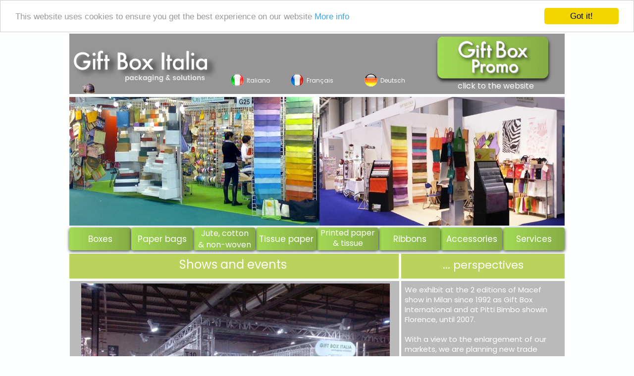

--- FILE ---
content_type: text/html
request_url: https://www.giftboxitalia.com/en/shows.html
body_size: 24247
content:
<!DOCTYPE html><html lang="en"><head><title>Shows | Gift Box Italia</title><script type="text/javascript" src="../ew_js/mobileRedirect.js"></script><script type="text/javascript">redirectURL('/mobile/en/shows.html');</script><link rel="alternate" media="only screen and (max-width: 700px)" href="/mobile/en/shows.html" /><link rel="shortcut icon" href="/favicon.ico" /><meta http-equiv="Content-type" content="text/html;charset=UTF-8" /><meta name="viewport" content="width=1000" /><meta name="description" content="With a view to the enlargement of our markets, we are planning new trade shows in the Baltics and Russia." /><meta name="generator" content="EverWeb 3.6.1 (2598)" /><meta name="buildDate" content="lunedì 5 gennaio 2026" /><meta property="og:url" content="https://www.giftboxitalia.com/en/shows.html" /><meta property="og:title" content="Shows | Gift Box Italia" /><meta property="og:description" content="With a view to the enlargement of our markets, we are planning new trade shows in the Baltics and Russia." /><link rel="stylesheet" type="text/css" href="../ew_css/textstyles.css?3850476671" /><link rel="stylesheet" type="text/css" href="../ew_css/responsive.css?3850476671" /><script type="text/javascript" src="../ew_js/imageCode.js" defer></script><link rel="stylesheet" type="text/css" href="https://fonts.googleapis.com/css?family=Poppins:400,700,300,500&display=swap"><link rel="stylesheet" type="text/css" href="../ew_css/home-en-new/pagestyle.css?3850481539" /><!-- Global site tag (gtag.js) - Google Analytics -->
<script async src="https://www.googletagmanager.com/gtag/js?id=G-P2Z7D1558H"></script>
<script async src="https://www.googletagmanager.com/gtag/js?id=UA-18530874-1"></script>
<script>
 window.dataLayer = window.dataLayer || [];
 function gtag(){dataLayer.push(arguments);}
 gtag('js', new Date());
 gtag('config', 'G-P2Z7D1558H');
 gtag('config', 'UA-18530874-1');
</script>
<link href='https://fonts.googleapis.com/css?family=Poppins:400,300,500,600,700' rel='stylesheet' type='text/css'><link rel="alternate" hreflang="de" href="https://www.giftboxitalia.com/de/shows.html" />
<link rel="alternate" hreflang="fr" href="https://www.giftboxitalia.com/fr/salons.html" />
<link rel="alternate" hreflang="en" href="https://www.giftboxitalia.com/en/shows.html" />
<link rel="alternate" hreflang="it" href="https://www.giftboxitalia.com/fiere.html" />
<link rel="alternate" href="https://www.giftboxitalia.com/en/shows.html" hreflang="x-default" />
<!-- Begin Cookie Consent plugin by Silktide - http://silktide.com/cookieconsent -->
<script type="text/javascript">
    window.cookieconsent_options = {"message":"This website uses cookies to ensure you get the best experience on our website","dismiss":"Got it!","learnMore":"More info","link":"https://www.giftboxitalia.com/en/privacy.html","theme":"light-top"};
</script>

<script type="text/javascript" src="//cdnjs.cloudflare.com/ajax/libs/cookieconsent2/1.0.9/cookieconsent.min.js"
></script>
<!-- End Cookie Consent plugin -->
<script>
  (function(i,s,o,g,r,a,m){i['GoogleAnalyticsObject']=r;i[r]=i[r]||function(){
  (i[r].q=i[r].q||[]).push(arguments)},i[r].l=1*new Date();a=s.createElement(o),
  m=s.getElementsByTagName(o)[0];a.async=1;a.src=g;m.parentNode.insertBefore(a,m)
  })(window,document,'script','//www.google-analytics.com/analytics.js','ga');

  ga('create', 'UA-18530874-1', 'auto');
  ga('set', 'anonymizeIp', true);
  ga('send', 'pageview');

</script><style type="text/css">div.container {min-height: 1125px;}.shape_45 {background-color:#BBBABA;opacity: 1.00; filter:alpha(opacity=100);}.shape_47 {background-color:#BBBABA;opacity: 1.00; filter:alpha(opacity=100);}.shape_53 {filter: drop-shadow(1px 6px 3px rgba(0,0,0,0.75));background: url('images/shows/shape_53.png') no-repeat;}@media only screen and (-moz-min-device-pixel-ratio: 1.5), only screen and (-o-min-device-pixel-ratio: 3/2), only screen and (-webkit-min-device-pixel-ratio: 1.5), only screen and (min-devicepixel-ratio: 1.5), only screen and (min-resolution: 1.5dppx) {.shape_53{background: url('images/shows/shape_53@2x.png') no-repeat;background-size: 286px 60px;}}</style></head><body><div class="container" style="height:1125px"><header><div style="position:relative"><div class="shape_1 mbl-hide" style="left:670px;top:447px;width:330px;height:50px;z-index:1;position: absolute;"></div></div><div style="position:relative"><div style="left:0.0625px;top:273px;height:63px;width:59px;position: absolute;z-index: 3;" class="mbl-hide tblt-hide dsk-hide wddsk-hide" id="custom-background-3"><!--59--> <h2 style="text-align:Left;font-family:'Arial',sans-serif;font-size:12px;color:#000000;font-weight:normal;margin:0">scatole</h2></div></div><div style="position:relative"><div style="left:60.0625px;top:273px;height:63px;width:59px;position: absolute;z-index: 4;" class="mbl-hide tblt-hide dsk-hide wddsk-hide" id="custom-background-4"><!--59--> <h2 style="text-align:Left;font-family:'Arial',sans-serif;font-size:12px;color:#000000;font-weight:normal;margin:0">shopper e borse</h2></div></div><div style="position:relative"><div style="left:142.0625px;top:273px;height:63px;width:59px;position: absolute;z-index: 5;" class="mbl-hide tblt-hide dsk-hide wddsk-hide" id="custom-background-5"><!--59--> <h2 style="text-align:Left;font-family:'Arial',sans-serif;font-size:12px;color:#000000;font-weight:normal;margin:0">juta cotone tnt</h2></div></div><div style="position:relative"><div style="left:233.0625px;top:273px;height:63px;width:59px;position: absolute;z-index: 6;" class="mbl-hide tblt-hide dsk-hide wddsk-hide" id="custom-background-6"><!--59--> <h2 style="text-align:Left;font-family:'Arial',sans-serif;font-size:12px;color:#000000;font-weight:normal;margin:0">velina</h2></div></div><div style="position:relative"><div style="left:293.0625px;top:273px;height:63px;width:59px;position: absolute;z-index: 7;" class="mbl-hide tblt-hide dsk-hide wddsk-hide" id="custom-background-7"><!--59--> <h2 style="text-align:Left;font-family:'Arial',sans-serif;font-size:12px;color:#000000;font-weight:normal;margin:0">stampa carta regalo cellophane</h2></div></div><div style="position:relative"><div style="left:403.0625px;top:273px;height:63px;width:59px;position: absolute;z-index: 8;" class="mbl-hide tblt-hide dsk-hide wddsk-hide" id="custom-background-8"><!--59--> <h2 style="text-align:Left;font-family:'Arial',sans-serif;font-size:12px;color:#000000;font-weight:normal;margin:0">nastri</h2></div></div><div style="position:relative"><div style="left:463.0625px;top:273px;height:63px;width:59px;position: absolute;z-index: 9;" class="mbl-hide tblt-hide dsk-hide wddsk-hide" id="custom-background-9"><!--59--> <h2 style="text-align:Left;font-family:'Arial',sans-serif;font-size:12px;color:#000000;font-weight:normal;margin:0">accessori packaging</h2></div></div><div style="position:relative"><div style="left:578.0625px;top:273px;height:63px;width:59px;position: absolute;z-index: 10;" class="mbl-hide tblt-hide dsk-hide wddsk-hide" id="custom-background-10"><!--59--> <h2 style="text-align:Left;font-family:'Arial',sans-serif;font-size:12px;color:#000000;font-weight:normal;margin:0">servizi e soluzioni</h2></div></div><div style="position:relative"><a href=".." data-linkuuid="54E986607D2E4FBEBE06DD124DC6FF3F" class="outerlink"><div class="shape_11 mbl-hide" style="left:706px;top:88px;width:54px;height:22px;z-index:11;position: absolute;"><div style="padding-top: 2px; "><p class="para6"><span style="line-height:18px" class="Style263">Italiano</span></p></div></div></a></div><div style="position:relative"><a href="boxes.html" data-linkuuid="54E986607D2E4FBEBE06DD124DC6FF3F" class="outerlink"><div class="shape_12 mbl-hide" style="left:0px;top:394px;width:124px;height:46px;z-index:12;position: absolute;"><div class="paraWrap" style="padding: 10px 2.16px 2.16px 2.16px; "><p class="para3"><span style="line-height:26px" class="Style47">Boxes</span></p></div></div></a></div><div style="position:relative"><a href=".." data-linkuuid="54E986607D2E4FBEBE06DD124DC6FF3F" class="outerlink"><div class="shape_13 mbl-hide" style="left:649px;top:87px;width:26px;height:26px;z-index:13;position: absolute;"><img src="../masterfiles/home-en-new/images/Italy.gif" height="26" width="26" /></div></a></div><div style="position:relative"><div class="shape_14 mbl-hide" style="left:0px;top:2px;width:1000px;height:122px;z-index:14;position: absolute;"></div></div><div style="position:relative"><a href="services.html" data-linkuuid="54E986607D2E4FBEBE06DD124DC6FF3F" class="outerlink"><div class="shape_15 mbl-hide" style="left:876px;top:394px;width:124px;height:46px;z-index:15;position: absolute;"><div class="paraWrap" style="padding: 10px 2.16px 2.16px 2.16px; "><p class="para3"><span style="line-height:26px" class="Style47">Services</span></p></div></div></a></div><div style="position:relative"><a href="accessories.html" data-linkuuid="54E986607D2E4FBEBE06DD124DC6FF3F" class="outerlink"><div class="shape_16 mbl-hide" style="left:750px;top:394px;width:124px;height:46px;z-index:16;position: absolute;"><div class="paraWrap" style="padding: 10px 2.16px 2.16px 2.16px; "><p class="para3"><span style="line-height:26px" class="Style47">Accessories</span></p></div></div></a></div><div style="position:relative"><a href="ribbons.html" data-linkuuid="54E986607D2E4FBEBE06DD124DC6FF3F" class="outerlink"><div class="shape_17 mbl-hide" style="left:625px;top:394px;width:124px;height:46px;z-index:17;position: absolute;"><div class="paraWrap" style="padding: 10px 2.16px 2.16px 2.16px; "><p class="para3"><span style="line-height:26px" class="Style47">Ribbons</span></p></div></div></a></div><div style="position:relative"><a href="custom-printed-giftwraps.html" data-linkuuid="54E986607D2E4FBEBE06DD124DC6FF3F" class="outerlink"><div class="shape_18 mbl-hide" style="left:500px;top:394px;width:124px;height:46px;z-index:18;position: absolute;"><p class="para3"><span style="line-height:21.75px" class="Style5">Printed paper & tissue</span></p></div></a></div><div style="position:relative"><a href="tissue-paper.html" data-linkuuid="54E986607D2E4FBEBE06DD124DC6FF3F" class="outerlink"><div class="shape_19 mbl-hide" style="left:377px;top:394px;width:122px;height:46px;z-index:19;position: absolute;"><div class="paraWrap" style="padding: 10px 2.16px 2.16px 2.16px; "><p class="para3"><span style="line-height:26px" class="Style47">Tissue paper</span></p></div></div></a></div><div style="position:relative"><a href="jute-cotton.html" data-linkuuid="54E986607D2E4FBEBE06DD124DC6FF3F" class="outerlink"><div class="shape_20 mbl-hide" style="left:251px;top:394px;width:125px;height:46px;z-index:20;position: absolute;"><p class="para3"><span style="line-height:23px" class="Style5">Jute, cotton</span></p><p class="para3"><span style="line-height:23px" class="Style5">& non-woven</span></p></div></a></div><div style="position:relative"><a href="paper-bags.html" data-linkuuid="54E986607D2E4FBEBE06DD124DC6FF3F" class="outerlink"><div class="shape_21 mbl-hide" style="left:125px;top:394px;width:124px;height:46px;z-index:21;position: absolute;"><div class="paraWrap" style="padding: 10px 2.16px 2.16px 2.16px; "><p class="para3"><span style="line-height:26px" class="Style47">Paper bags</span></p></div></div></a></div><div style="position:relative"><div class="shape_22 mbl-hide" style="left:24px;top:99px;width:30px;height:30px;z-index:22;position: absolute;"><img src="../masterfiles/home-en-new/images/chiocciola.png" height="30" width="30" data-src2x="../masterfiles/home-en-new/images/chiocciola@2x.png" srcset="../masterfiles/home-en-new/images/chiocciola.png 1x, ../masterfiles/home-en-new/images/chiocciola@2x.png 2x" /></div></div><div style="position:relative"><a href="../de/home.html" data-linkuuid="54E986607D2E4FBEBE06DD124DC6FF3F" class="outerlink"><div class="shape_23 mbl-hide" style="left:628px;top:87px;width:70px;height:19px;z-index:23;position: absolute;"><div style="padding-top: 1px; "><p class="para6"><span style="line-height:18px" class="Style241">Deutsch </span></p></div></div></a></div><div style="position:relative"><a href="../fr/home.html" data-linkuuid="54E986607D2E4FBEBE06DD124DC6FF3F" class="outerlink"><div class="shape_24 mbl-hide" style="left:479px;top:87px;width:64px;height:19px;z-index:24;position: absolute;"><div style="padding-top: 1px; "><p class="para6"><span style="line-height:18px" class="Style241">Français</span></p></div></div></a></div><div style="position:relative"><a href="../de/home.html" data-linkuuid="54E986607D2E4FBEBE06DD124DC6FF3F" class="outerlink"><div class="shape_25 mbl-hide" style="left:596px;top:83px;width:26px;height:26px;z-index:25;position: absolute;"><img src="../masterfiles/home-en-new/images/Germany.gif" height="26" width="26" /></div></a></div><div style="position:relative"><a href="../fr/home.html" data-linkuuid="54E986607D2E4FBEBE06DD124DC6FF3F" class="outerlink"><div class="shape_26 mbl-hide" style="left:447px;top:83px;width:26px;height:26px;z-index:26;position: absolute;"><img src="../masterfiles/home-en-new/images/France.gif" height="26" width="26" /></div></a></div><div style="position:relative"><a href="../index.html" data-linkuuid="54E986607D2E4FBEBE06DD124DC6FF3F" class="outerlink"><div class="shape_27 mbl-hide" style="left:358px;top:87px;width:54px;height:19px;z-index:27;position: absolute;"><div style="padding-top: 1px; "><p class="para6"><span style="line-height:18px" class="Style241">Italiano</span></p></div></div></a></div><div style="position:relative"><a href="../index.html" data-linkuuid="54E986607D2E4FBEBE06DD124DC6FF3F" class="outerlink"><div class="shape_28 mbl-hide" style="left:326px;top:83px;width:26px;height:26px;z-index:28;position: absolute;"><img src="../masterfiles/home-en-new/images/Italy-28.gif" height="26" width="26" /></div></a></div><div style="position:relative"><a href=".." data-linkuuid="54E986607D2E4FBEBE06DD124DC6FF3F" target="_blank" class="outerlink"><div class="shape_29 mbl-hide" style="left:776px;top:95px;width:169px;height:26px;z-index:29;position: absolute;"><p class="para3"><span style="line-height:25px" class="Style5">click to the website</span></p></div></a></div><div style="position:relative"><a href="home.html" data-linkuuid="54E986607D2E4FBEBE06DD124DC6FF3F" class="outerlink"><div class="shape_30 mbl-hide" style="left:0px;top:15px;width:303px;height:92px;z-index:30;position: absolute;"><div class="paraWrap" style="padding: 4.32px 2.16px 4.32px 2.16px; "><p class="para1"><span style="line-height:14px" class="Style2">&nbsp;&nbsp;&nbsp;&nbsp;&nbsp;</span></p></div></div></a></div><div style="position:relative"><div class="shape_31 mbl-hide" style="left:110px;top:77px;width:187px;height:42px;z-index:31;position: absolute;"></div></div><div style="position:relative"><a href="https://giftboxitalia.on-gadget.com/" target="_blank" class="outerlink"><div class="shape_32 mbl-hide" style="left:743px;top:8px;width:224px;height:85px;z-index:32;position: absolute;"></div></a></div><div style="position:relative"><a href="https://giftboxitalia.on-gadget.com/" target="_blank" class="outerlink"><div class="shape_33 mbl-hide" style="left:768px;top:12px;width:176px;height:71px;z-index:33;position: absolute;"><img src="../masterfiles/home-en-new/images/promo 2020 2 righe.png" height="71" width="176" data-src2x="../masterfiles/home-en-new/images/promo 2020 2 righe@2x.png" srcset="../masterfiles/home-en-new/images/promo%202020%202%20righe.png 1x, ../masterfiles/home-en-new/images/promo%202020%202%20righe@2x.png 2x" /></div></a></div><div style="position:relative"><div class="shape_46 mbl-hide" style="left:0px;top:452px;width:661px;height:39px;z-index:46;position: absolute;"><p class="para3"><span style="line-height:34.65px" class="Style21">Shows and events</span></p></div></div><div style="position:relative"><div class="shape_49 mbl-hide" style="left:670px;top:454px;width:330px;height:36px;z-index:49;position: absolute;"><p class="para3"><span style="line-height:32.67px" class="Style40">... perspectives</span></p></div></div><div style="position:relative"><div class="shape_51 mbl-hide" style="left:0px;top:130px;width:1000px;height:260px;z-index:51;position: absolute;"><img src="images/shows/fiere.jpg" height="260" width="1000" /></div></div></header><div class="content" data-minheight="100"><div style="position:relative"><div class="shape_2 mbl-hide" style="left:0px;top:447px;width:665px;height:50px;z-index:2;position: absolute;"></div></div><div style="position:relative"><div class="shape_45 mbl-hide" style="left:670px;top:502px;width:330px;height:435px;z-index:45;position: absolute;"></div></div><div style="position:relative"><div class="shape_47 mbl-hide" style="left:1px;top:502px;width:665px;height:435px;z-index:47;position: absolute;"></div></div><div style="position:relative"><div class="shape_48 mbl-hide" style="left:24px;top:507px;width:623px;height:424px;z-index:48;position: absolute;"><img src="images/shows/macef.jpg" height="424" width="623" /></div></div><div style="position:relative"><div class="shape_50 mbl-hide" style="left:677px;top:510px;width:317px;height:421px;z-index:50;position: absolute;"><p class="para6"><span style="line-height:20.93px" class="Style46">We exhibit at the 2 editions of Macef show in Milan since 1992 as Gift Box International and at Pitti Bimbo showin Florence, until 2007.</span></p><p style="font-size: 0; text-align:left; padding-bottom:0px; margin-top:0px; padding-top:0px;" class="Style271"><span style="line-height:20.93px;"><br /></span></p><p class="para6"><span style="line-height:20.93px" class="Style46">With a view to the enlargement of our markets, we are planning new trade shows in the Baltics and Russia.</span></p><p style="font-size: 0; text-align:left; padding-bottom:0px; margin-top:0px; padding-top:0px;" class="Style271"><span style="line-height:20.93px;"><br /></span></p><p class="para6"><span style="line-height:20.93px" class="Style46">We also took part at SABO Roma show, Rome, September 2014.</span></p><p style="font-size: 0; text-align:left; padding-bottom:0px; margin-top:0px; padding-top:0px;" class="Style271"><span style="line-height:20.93px;"><br /></span></p><p class="para6"><span style="line-height:20.93px" class="Style46">Because of the generalized bad economical situation, for the current year we preferred to invest on products more suitable to the actual historical moment (keeping our well know quality standards) and on other kind of advertisements rather than to take part to shows.</span></p></div></div><div style="position:relative"><a href="contact-us.html" data-linkuuid="54E986607D2E4FBEBE06DD124DC6FF3F" target="_blank" class="outerlink"><div class="shape_53" style="left:360px;top:872px;width:286px;height:60px;z-index:53;position: absolute;"><div style="padding-top: 3px; "><p class="para3"><span style="line-height:27px" class="Style26">Any question?</span></p><p class="para3"><span style="line-height:27px" class="Style26">Contact us!</span></p></div></div></a></div></div><footer data-top='936' data-height='189'><div style="position:relative"><div class="shape_0 mbl-hide" style="left:0px;top:941.875px;width:1000px;height:150px;z-index:0;position: absolute;"></div></div><div style="position:relative"><div class="shape_34 mbl-hide" style="left:118.5px;top:953.375px;width:734px;height:42px;z-index:34;position: absolute;"><img src="../masterfiles/home-en-new/images/shape_34.png" height="42" width="734" alt="(placeholder)" data-src2x="../masterfiles/home-en-new/images/shape_34@2x.png" srcset="../masterfiles/home-en-new/images/shape_34.png 1x, ../masterfiles/home-en-new/images/shape_34@2x.png 2x" /></div></div><div style="position:relative"><div class="shape_35 mbl-hide" style="left:118.5px;top:952.375px;width:735px;height:42px;z-index:35;position: absolute;"><img src="../masterfiles/home-en-new/images/shape_35.png" height="42" width="735" alt="(placeholder)" data-src2x="../masterfiles/home-en-new/images/shape_35@2x.png" srcset="../masterfiles/home-en-new/images/shape_35.png 1x, ../masterfiles/home-en-new/images/shape_35@2x.png 2x" /></div></div><div style="position:relative"><div class="shape_36 mbl-hide" style="left:2px;top:981.875px;width:993px;height:43px;z-index:36;position: absolute;"><div class="paraWrap" style="padding: 4.32px 4.32px 4.32px 4.32px; "><p class="para13"><span style="line-height:21.75px" class="Style264">Gift Box Italia</span></p></div></div></div><div style="position:relative"><div class="shape_37 mbl-hide" style="left:2px;top:1068.875px;width:993px;height:26px;z-index:37;position: absolute;"><p class="para13"><span style="line-height:16px" class="Style19">Copyright © 2009/2026 Tutti i diritti riservati. • All rights reserved.</span></p></div></div><div style="position:relative"><div class="shape_38 mbl-hide" style="left:2px;top:1009.875px;width:993px;height:65px;z-index:38;position: absolute;"><p class="para8"><span style="line-height:14.58px" class="Style126">• </span><span style="line-height:16.2px" class="Style265">via Monferrato 11 - 20094 Corsico</span><span style="line-height:14.58px" class="Style126"> • Italy •</span></p><p class="para8"><span style="line-height:14.58px" class="Style126">tel.: +39-02.4851.5519&nbsp;&nbsp;•&nbsp;&nbsp;+39.347.2244.647</span></p><p class="para8"><span style="line-height:14.58px" class="linkStyle_127"><a href="mailto:info@giftboxitalia.com?subject=info" class="linkStyle_127">info@giftboxitalia.com</a></span></p></div></div><div style="position:relative"><a href="about.html" data-linkuuid="54E986607D2E4FBEBE06DD124DC6FF3F" class="outerlink"><div class="shape_39 mbl-hide" style="left:118px;top:951.875px;width:73px;height:30px;z-index:39;position: absolute;"><p class="para1"><span style="line-height:13.5px" class="Style133">About us</span></p></div></a></div><div style="position:relative"><a href="find-us.html" data-linkuuid="54E986607D2E4FBEBE06DD124DC6FF3F" class="outerlink"><div class="shape_40 mbl-hide" style="left:345px;top:951.875px;width:73px;height:30px;z-index:40;position: absolute;"><p class="para1"><span style="line-height:13.5px" class="Style133">Contacts</span></p></div></a></div><div style="position:relative"><a href="shows.html" data-linkuuid="54E986607D2E4FBEBE06DD124DC6FF3F" class="outerlink"><div class="shape_41 mbl-hide" style="left:780px;top:951.875px;width:73px;height:30px;z-index:41;position: absolute;"><p class="para20"><span style="line-height:13.5px" class="Style133">Shows</span></p></div></a></div><div style="position:relative"><a href="privacy.html" data-linkuuid="54E986607D2E4FBEBE06DD124DC6FF3F" class="outerlink"><div class="shape_42 mbl-hide" style="left:611px;top:951.875px;width:73px;height:30px;z-index:42;position: absolute;"><p class="para1"><span style="line-height:13.5px" class="Style133">Privacy</span></p></div></a></div><div style="position:relative"><a href="https://www.linkedin.com/in/giorgio-odello/" target="_blank" class="outerlink"><div class="shape_43 mbl-hide" style="left:658px;top:1031.875px;width:30px;height:30px;z-index:43;position: absolute;"><img src="../masterfiles/home-en-new/images/linkedin_logo_icon_170234.png" height="30" width="30" data-src2x="../masterfiles/home-en-new/images/linkedin_logo_icon_170234@2x.png" srcset="../masterfiles/home-en-new/images/linkedin_logo_icon_170234.png 1x, ../masterfiles/home-en-new/images/linkedin_logo_icon_170234@2x.png 2x" /></div></a></div><div style="position:relative"><a href="https://it-it.facebook.com/giftboxitalia/" target="_blank" class="outerlink"><div class="shape_44 mbl-hide" style="left:287px;top:1027.875px;width:34px;height:34px;z-index:44;position: absolute;"><img src="../masterfiles/home-en-new/images/fb-1.png" height="34" width="34" data-src2x="../masterfiles/home-en-new/images/fb-1@2x.png" srcset="../masterfiles/home-en-new/images/fb-1.png 1x, ../masterfiles/home-en-new/images/fb-1@2x.png 2x" /></div></a></div><div style="position:relative"><div style="left:0.5px;top:1056px;height:70px;width:250px;position: absolute;z-index: 52;" class="mbl-hide tblt-hide dsk-hide wddsk-hide" id="custom-background-52"><!--250--> <h1 style="text-align:Left;font-family:'Arial',sans-serif;font-size:12px;color:#000000;margin:0">international shows Gift Box Italia</h1></div></div></footer></div></body></html>

--- FILE ---
content_type: text/css
request_url: https://www.giftboxitalia.com/ew_css/textstyles.css?3850476671
body_size: 32464
content:
.para1{font-size: 0; text-align:left; padding-bottom:11px; margin-top:0px; padding-top:0px;}
.Style2{font-family:  'Arial' ,sans-serif ;
 font-size: 12px; 
 word-wrap: break-word;}
.para3{font-size: 0; text-align:center; padding-bottom:0px; margin-top:0px; padding-top:0px;}
.Style4{font-family:  'Poppins-Regular', 'Poppins' ;
 font-size: 18px; 
 color: #FEFFFF;
 word-wrap: break-word;}
.Style5{font-family:  'Poppins-Regular', 'Poppins' ;
 font-size: 16px; 
 color: #FEFFFF;
 word-wrap: break-word;}
.para6{font-size: 0; text-align:left; padding-bottom:0px; margin-top:0px; padding-top:0px;}
.Style7{font-family:  'Poppins-Regular', 'Poppins' ;
 font-size: 13px; 
 color: #FEFFFF;
 word-wrap: break-word;}
.para8{font-size: 0; text-align:center; padding-bottom:4px; margin-top:0px; padding-top:0px;}
.Style9{font-family:  'Poppins-Regular', 'Poppins' ;
 font-size: 13px; 
 color: #5E5E5E;
 word-wrap: break-word;}
.linkStyle_10{font-family:  'Poppins-Regular', 'Poppins' ;
 font-size: 13px; 
 color: #585858;
 text-decoration: none; 
 /* 1 0 0 #00F900 #FEFB00 #FF2600 */
 word-wrap: break-word;}
.linkStyle_10:visited{color:#FEFB00; text-decoration:underline;}
.linkStyle_10:hover{color:#FF2600; text-decoration:underline;}
.para13{font-size: 0; text-align:center; padding-bottom:11px; margin-top:0px; padding-top:0px;}
.Style14{font-family:  'Poppins-Medium', 'Poppins' ;
 font-size: 18px; 
 font-weight:500; 
 color: #5E5E5E;
 word-wrap: break-word;}
.linkStyle_15{font-family:  'Poppins-Regular', 'Poppins' ;
 font-size: 14px; 
 color: #535353;
 text-decoration: none; 
 /* 1 0 0 #00F900 #535353 #FF2600 */
 word-wrap: break-word;}
.linkStyle_15:visited{color:#535353; text-decoration:underline;}
.linkStyle_15:hover{color:#FF2600; text-decoration:underline;}
.Style18{font-family:  'Poppins-Regular', 'Poppins' ;
 font-size: 14px; 
 color: #5E5E5E;
 word-wrap: break-word;}
.Style19{font-family:  'Poppins-Light', 'Poppins' ;
 font-size: 10px; 
 font-weight:300; 
 color: #5E5E5E;
 word-wrap: break-word;}
.para20{font-size: 0; text-align:right; padding-bottom:11px; margin-top:0px; padding-top:0px;}
.Style21{font-family:  'Poppins-Regular', 'Poppins' ;
 font-size: 24px; 
 color: #FEFFFF;
 word-wrap: break-word;}
.Style22{font-family:  'Poppins-Regular', 'Poppins' ;
 font-size: 25px; 
 color: #FEFFFF;
 word-wrap: break-word;}
.Style23{font-family:  'Poppins-Regular', 'Poppins' ;
 font-size: 19px; 
 color: #FEFFFF;
 word-wrap: break-word;}
.Style24{font-family:  'Poppins-Regular', 'Poppins' ;
 font-size: 24px; 
 color: #FBFBFF;
 word-wrap: break-word;}
.Style25{font-family:  'Poppins-Regular', 'Poppins' ;
 font-size: 21px; 
 color: #FEFEFE;
 word-wrap: break-word;}
.Style26{font-family:  'Poppins-Regular', 'Poppins' ;
 font-size: 20px; 
 color: #FEFFFF;
 word-wrap: break-word;}
.Style27{font-family:  'Poppins-SemiBold', 'Poppins' ;
 font-size: 28px; 
 font-weight:600; 
 color: #FEFFFF;
 word-wrap: break-word;}
.Style28{font-family:  'Poppins-Regular', 'Poppins' ;
 font-size: 21px; 
 color: #FEFFFF;
 word-wrap: break-word;}
.Style29{font-family:  'Poppins-Medium', 'Poppins' ;
 font-size: 21px; 
 font-weight:500; 
 color: #FEFFFF;
 word-wrap: break-word;}
.Style30{font-family:  'Poppins' ;
 font-size: 24px; 
 color: #FEFFFF;
 word-wrap: break-word;}
.Style31{font-family:  'Poppins-Regular', 'Poppins' ;
 font-size: 25px; 
 color: #FEFEFE;
 word-wrap: break-word;}
.Style32{font-family:  'Poppins-Medium', 'Poppins' ;
 font-size: 24px; 
 font-weight:500; 
 color: #FEFFFF;
 word-wrap: break-word;}
.Style33{font-family:  'Poppins-SemiBold', 'Poppins' ;
 font-size: 36px; 
 font-weight:600; 
 color: #FEFFFF;
 word-wrap: break-word;}
.Style34{font-family:  'Poppins-Regular', 'Poppins' ;
 font-size: 18px; 
 margin:0;
 color: #FEFFFF;
 letter-spacing: 0.06em; 
 word-wrap: break-word;}
.linkStyle_35{font-family:  'Poppins-SemiBold', 'Poppins' ;
 font-size: 18px; 
 font-weight:600; 
 color: #FEFFFF;
 text-decoration: underline; 
 /* 0 0 0 #00F900 #FEFB00 #FF2600 */
 letter-spacing: 0.06em; 
 word-wrap: break-word;}
.linkStyle_35:visited{color:#FEFB00; text-decoration:underline;}
.linkStyle_35:hover{color:#FF2600; text-decoration:underline;}
.Style38{font-family:  'Helvetica' ,sans-serif ;
 font-size: 12px; 
 word-wrap: break-word;}
.Style39{font-family:  'Helvetica' ,sans-serif ;
 font-size: 10px; 
 word-wrap: break-word;}
.Style40{font-family:  'Poppins-Regular', 'Poppins' ;
 font-size: 22px; 
 color: #FEFFFF;
 word-wrap: break-word;}
.Style41{font-family:  'Poppins-Regular', 'Poppins' ;
 font-size: 26px; 
 color: #FEFFFF;
 word-wrap: break-word;}
.Style42{font-family:  'Poppins-Medium', 'Poppins' ;
 font-size: 24px; 
 font-weight:500; 
 color: #FEFFFF;
 background-color: #BCD15B; 
 word-wrap: break-word;}
.Style43{font-family:  'Poppins-Medium', 'Poppins' ;
 font-size: 20px; 
 font-weight:500; 
 color: #FEFFFF;
 word-wrap: break-word;}
.Style44{font-family:  'Poppins-Medium', 'Poppins' ;
 font-size: 23px; 
 font-weight:500; 
 color: #FEFFFF;
 word-wrap: break-word;}
.Style45{font-family:  'Poppins-Regular', 'Poppins' ;
 font-size: 23px; 
 color: #FEFFFF;
 word-wrap: break-word;}
.Style46{font-family:  'Poppins-Regular', 'Poppins' ;
 font-size: 15px; 
 color: #FEFFFF;
 word-wrap: break-word;}
.Style47{font-family:  'Poppins-Regular', 'Poppins' ;
 font-size: 17px; 
 color: #FEFFFF;
 word-wrap: break-word;}
.Style48{font-family:  'Poppins-Regular', 'Poppins' ;
 font-size: 28px; 
 color: #FEFFFF;
 word-wrap: break-word;}
.Style49{font-family:  'Poppins-Regular', 'Poppins' ;
 font-size: 16px; 
 color: #FBFBFF;
 word-wrap: break-word;}
.para50{font-size: 0; text-align:left; padding-bottom:2px; margin-top:0px; padding-top:0px;}
.Style51{font-family:  'Poppins-Regular', 'Poppins' ;
 font-size: 16px; 
 color: #FEFEFE;
 word-wrap: break-word;}
.Style52{font-family:  'Poppins-Regular', 'Poppins' ;
 font-size: 15px;
 vertical-align: 4.5px;
 color: #FEFFFF;
 word-wrap: break-word;}
.Style53{font-family:  'Poppins-Medium', 'Poppins' ;
 font-size: 18px; 
 font-weight:500; 
 color: #FEFFFF;
 word-wrap: break-word;}
.Style54{font-family:  'Poppins-Regular', 'Poppins' ;
 font-size: 17px;
 vertical-align: 5.1px;
 color: #FEFFFF;
 word-wrap: break-word;}
.Style55{font-family:  'Poppins' ;
 font-size: 17px; 
 color: #FEFFFF;
 word-wrap: break-word;}
.Style56{font-family:  'Poppins' ;
 font-size: 17px;
 vertical-align: 5.1px;
 color: #FEFFFF;
 word-wrap: break-word;}
.Style57{font-family:  'Poppins-Medium', 'Poppins' ;
 font-size: 24px; 
 font-weight:500; 
 color: #FF2600;
 word-wrap: break-word;}
.para58{font-size: 0; text-align:left; padding-bottom:16px; margin-top:0px; padding-top:0px;}
.Style59{font-family:  'Poppins-Medium', 'Poppins' ;
 font-size: 14px; 
 font-weight:500; 
 color: #424242;
 word-wrap: break-word;}
.para60{font-size: 0; text-align:left; padding-bottom:12px; margin-top:0px; padding-top:0px;}
.Style61{font-family:  'Poppins-Medium', 'Poppins' ;
 font-size: 18px; 
 font-weight:500; 
 color: #424242;
 word-wrap: break-word;}
.Style62{font-family:  'Poppins-Regular', 'Poppins' ;
 font-size: 14px; 
 color: #424242;
 word-wrap: break-word;}
.Style63{font-family:  'Poppins-Regular', 'Poppins' ;
 font-size: 14px; 
 font-weight:700; 
 color: #424242;
 word-wrap: break-word;}
.linkStyle_64{font-family:  'Poppins-Regular', 'Poppins' ;
 font-size: 14px; 
 color: #0432FF;
 text-decoration: underline; 
 /* 0 0 0 #CBCBCB #942092 #FF2600 */
 word-wrap: break-word;}
.linkStyle_64:visited{color:#FEFB00; text-decoration:underline;}
.linkStyle_64:hover{color:#FF2600; text-decoration:underline;}
.linkStyle_67{font-family:  'Poppins-Regular', 'Poppins' ;
 font-size: 14px; 
 color: #0432FF;
 text-decoration: underline; 
 /* 0 0 0 #00F900 #FEFB00 #FF2600 */
 word-wrap: break-word;}
.linkStyle_67:visited{color:#FEFB00; text-decoration:underline;}
.linkStyle_67:hover{color:#FF2600; text-decoration:underline;}
.para70{font-size: 0; text-align:left; padding-bottom:14px; margin-top:0px; padding-top:0px;}
.Style71{font-family:  'Poppins-Regular', 'Poppins' ;
 font-size: 14px; 
 color: #FEFFFF;
 word-wrap: break-word;}
.para72{font-size: 0; text-align:left; padding-bottom:4px; margin-top:0px; padding-top:0px;}
.Style73{font-family:  'Poppins-SemiBold', 'Poppins' ;
 font-size: 28px; 
 font-weight:600; 
 color: #FEFEFE;
 word-wrap: break-word;}
.Style74{font-family:  'Poppins-Regular', 'Poppins' ;
 font-size: 28px; 
 color: #FEFEFE;
 word-wrap: break-word;}
.Style75{font-family:  'Poppins-Regular', 'Poppins' ;
 font-size: 18px; 
 color: #FEFEFE;
 word-wrap: break-word;}
.Style76{font-family:  'Poppins-Regular', 'Poppins' ;
 font-size: 16px; 
 font-weight:700; 
 color: #FEFFFF;
 word-wrap: break-word;}
.Style77{font-family:  'Poppins-Medium', 'Poppins' ;
 font-size: 24px; 
 font-weight:500; 
 color: #FEFEFE;
 word-wrap: break-word;}
.Style78{font-family:  'Arial' ,sans-serif ;
 font-size: 150px; 
 color: #BBD05A;
 word-wrap: break-word;}
.Style79{font-family:  'Poppins-SemiBold', 'Poppins' ;
 font-size: 28px; 
 font-weight:600; 
 margin:0;
 color: #FEFEFE;
 word-wrap: break-word;}
.Style80{font-family:  'Poppins-SemiBold', 'Poppins' ;
 font-size: 24px; 
 font-weight:600; 
 color: #FEFEFE;
 word-wrap: break-word;}
.Style81{font-family:  'Poppins-SemiBold', 'Poppins' ;
 font-size: 40px; 
 font-weight:600; 
 color: #BBD05A;
 word-wrap: break-word;}
.Style82{font-family:  'Poppins-SemiBold', 'Poppins' ;
 font-size: 40px; 
 font-weight:600; 
 color: #FEFEFE;
 word-wrap: break-word;}
.Style83{font-family:  'Poppins-SemiBold', 'Poppins' ;
 font-size: 24px; 
 font-weight:600; 
 color: #919191;
 word-wrap: break-word;}
.Style84{font-family:  'Poppins-SemiBold', 'Poppins' ;
 font-size: 24px; 
 font-weight:600; 
 margin:0;
 color: #919191;
 word-wrap: break-word;}
.Style85{font-family:  'Poppins-SemiBold', 'Poppins' ;
 font-size: 9px; 
 font-weight:600; 
 color: #919191;
 word-wrap: break-word;}
.Style86{font-family:  'Poppins-SemiBold', 'Poppins' ;
 font-size: 16px; 
 font-weight:600; 
 color: #919191;
 word-wrap: break-word;}
.linkStyle_87{font-family:  'Poppins-SemiBold', 'Poppins' ;
 font-size: 16px; 
 font-weight:600; 
 color: #0432FF;
 text-decoration: underline; 
 /* 0 0 0 #00F900 #1AB009 #FF2600 */
 word-wrap: break-word;}
.linkStyle_87:visited{color:#1AB009; text-decoration:underline;}
.linkStyle_87:hover{color:#FF2600; text-decoration:underline;}
.Style90{font-family:  'Poppins-Regular', 'Poppins' ;
 font-size: 20px; 
 color: #FEFEFE;
 word-wrap: break-word;}
.Style91{font-family:  'Poppins-Regular', 'Poppins' ;
 font-size: 6px; 
 color: #FEFEFE;
 word-wrap: break-word;}
.linkStyle_92{font-family:  'Poppins-Regular', 'Poppins' ;
 font-size: 18px; 
 color: #FEFEFE;
 text-decoration: underline; 
 /* 0 0 0 #00F900 #FEFB00 #FF2600 */
 word-wrap: break-word;}
.linkStyle_92:visited{color:#FEFB00; text-decoration:underline;}
.linkStyle_92:hover{color:#FF2600; text-decoration:underline;}
.linkStyle_95{font-family:  'Poppins-Regular', 'Poppins' ;
 font-size: 18px; 
 color: #FEFEFE;
 text-decoration: underline; 
 /* 0 0 0 #00F900 #FEFEFE #FF2600 */
 word-wrap: break-word;}
.linkStyle_95:visited{color:#FEFEFE; text-decoration:underline;}
.linkStyle_95:hover{color:#FF2600; text-decoration:underline;}
.Style98{font-family:  'Poppins-Regular', 'Poppins' ;
 font-size: 18px; 
 word-wrap: break-word;}
.Style99{font-family:  'Poppins-Light', 'Poppins' ;
 font-size: 30px; 
 font-weight:300; 
 color: #FEFEFE;
 word-wrap: break-word;}
.Style100{font-family:  'Poppins-SemiBold', 'Poppins' ;
 font-size: 30px; 
 font-weight:600; 
 color: #FEFEFE;
 word-wrap: break-word;}
.Style101{font-family:  'Poppins-SemiBold', 'Poppins' ;
 font-size: 32px; 
 font-weight:600; 
 color: #FEFEFE;
 letter-spacing: 0.06em; 
 word-wrap: break-word;}
.Style102{font-family:  'Poppins-Medium', 'Poppins' ;
 font-size: 36px; 
 font-weight:500; 
 color: #FEFFFF;
 word-wrap: break-word;}
.Style103{font-family:  'Poppins-SemiBold', 'Poppins' ;
 font-size: 24px; 
 font-weight:600; 
 color: #FEFFFF;
 word-wrap: break-word;}
.Style104{font-family:  'Poppins-SemiBold', 'Poppins' ;
 font-size: 24px; 
 font-weight:600; 
 color: #FEFFFF;
 letter-spacing: 0.02em; 
 word-wrap: break-word;}
.Style105{font-family:  'Poppins-SemiBold', 'Poppins' ;
 font-size: 28px; 
 font-weight:600; 
 color: #FEFFFF;
 letter-spacing: 0.02em; 
 word-wrap: break-word;}
.Style106{font-family:  'Poppins-SemiBold', 'Poppins' ;
 font-size: 40px; 
 font-weight:600; 
 color: #919191;
 word-wrap: break-word;}
.Style107{font-family:  'Poppins-Light', 'Poppins' ;
 font-size: 34px; 
 font-weight:300; 
 color: #FEFEFE;
 word-wrap: break-word;}
.Style108{font-family:  'Poppins-SemiBold', 'Poppins' ;
 font-size: 34px; 
 font-weight:600; 
 color: #FEFEFE;
 word-wrap: break-word;}
.Style109{font-family:  'Poppins-Medium', 'Poppins' ;
 font-size: 30px; 
 font-weight:500; 
 color: #FEFEFE;
 word-wrap: break-word;}
.Style110{font-family:  'Poppins-Medium', 'Poppins' ;
 font-size: 40px; 
 font-weight:500; 
 color: #FEFEFE;
 word-wrap: break-word;}
.Style111{font-family:  'Poppins-SemiBold', 'Poppins' ;
 font-size: 34px; 
 font-weight:600; 
 color: #D4FB78;
 word-wrap: break-word;}
.Style112{font-family:  'Poppins-Medium', 'Poppins' ;
 font-size: 36px; 
 font-weight:500; 
 color: #919191;
 word-wrap: break-word;}
.Style113{font-family:  'Poppins-Regular', 'Poppins' ;
 font-size: 28px; 
 font-weight:700; 
 color: #FEFEFE;
 word-wrap: break-word;}
.Style114{font-family:  'Poppins-Bold', 'Poppins' ;
 font-size: 28px; 
 font-weight:700; 
 color: #FEFEFE;
 word-wrap: break-word;}
.linkStyle_115{font-family:  'Poppins-SemiBold', 'Poppins' ;
 font-size: 28px; 
 font-weight:600; 
 color: #FEFEFE;
 text-decoration: underline; 
 /* 0 0 0 #00F900 #FEFB00 #FF2600 */
 word-wrap: break-word;}
.linkStyle_115:visited{color:#FEFB00; text-decoration:underline;}
.linkStyle_115:hover{color:#FF2600; text-decoration:underline;}
.para118{font-size: 0; text-align:center; padding-bottom:5px; margin-top:0px; padding-top:0px;}
.Style119{font-family:  'Poppins-Medium', 'Poppins' ;
 font-size: 20px; 
 font-weight:500; 
 color: #FEFEFE;
 word-wrap: break-word;}
.Style120{font-family:  'Poppins-SemiBold', 'Poppins' ;
 font-size: 30px; 
 font-weight:600; 
 color: #FEFFFF;
 word-wrap: break-word;}
.Style121{font-family:  'Poppins-SemiBold', 'Poppins' ;
 font-size: 19px; 
 font-weight:700; 
 color: #5E5E5E;
 word-wrap: break-word;}
.Style122{font-family:  'Poppins-SemiBold', 'Poppins' ;
 font-size: 12px; 
 font-weight:700; 
 color: #5E5E5E;
 word-wrap: break-word;}
.linkStyle_123{font-family:  'Poppins-SemiBold', 'Poppins' ;
 font-size: 12px; 
 font-weight:700; 
 color: #535353;
 text-decoration: none; 
 /* 1 0 0 #00F900 #535353 #FF2600 */
 word-wrap: break-word;}
.linkStyle_123:visited{color:#535353; text-decoration:underline;}
.linkStyle_123:hover{color:#FF2600; text-decoration:underline;}
.Style126{font-family:  'Poppins-Medium', 'Poppins' ;
 font-size: 12px; 
 font-weight:500; 
 color: #5E5E5E;
 word-wrap: break-word;}
.linkStyle_127{font-family:  'Poppins-Medium', 'Poppins' ;
 font-size: 12px; 
 font-weight:500; 
 color: #585858;
 text-decoration: none; 
 /* 1 0 0 #00F900 #FEFB00 #FF2600 */
 word-wrap: break-word;}
.linkStyle_127:visited{color:#FEFB00; text-decoration:underline;}
.linkStyle_127:hover{color:#FF2600; text-decoration:underline;}
.para130{font-size: 0; text-align:center; padding-bottom:6px; margin-top:0px; padding-top:0px;}
.Style131{font-family:  'Poppins-Regular', 'Poppins' ;
 font-size: 10px; 
 color: #5E5E5E;
 word-wrap: break-word;}
.Style132{font-family:  'Poppins-Regular', 'Poppins' ;
 font-size: 18px; 
 color: #5E5E5E;
 word-wrap: break-word;}
.Style133{font-family:  'Poppins-Regular', 'Poppins' ;
 font-size: 12px; 
 color: #5E5E5E;
 word-wrap: break-word;}
.linkStyle_134{font-family:  'Poppins-Regular', 'Poppins' ;
 font-size: 12px; 
 color: #585858;
 text-decoration: none; 
 /* 1 0 0 #00F900 #FEFB00 #FF2600 */
 word-wrap: break-word;}
.linkStyle_134:visited{color:#FEFB00; text-decoration:underline;}
.linkStyle_134:hover{color:#FF2600; text-decoration:underline;}
.Style137{font-family:  'Poppins-Bold', 'Poppins' ;
 font-size: 20px; 
 font-weight:700; 
 color: #FEFFFF;
 word-wrap: break-word;}
.Style138{font-family:  'Poppins-Medium', 'Poppins' ;
 font-size: 22px; 
 font-weight:500; 
 color: #FEFFFF;
 word-wrap: break-word;}
.Style139{font-family:  'Poppins-Bold', 'Poppins' ;
 font-size: 24px; 
 font-weight:700; 
 color: #FEFFFF;
 word-wrap: break-word;}
.Style140{font-family:  'Poppins-SemiBold', 'Poppins' ;
 font-size: 15px; 
 font-weight:700; 
 color: #5E5E5E;
 word-wrap: break-word;}
.Style141{font-family:  'Poppins' ;
 font-size: 24px; 
 color: #5E5E5E;
 word-wrap: break-word;}
.Style142{font-family:  'Poppins' ;
 font-size: 18px; 
 color: #5D5D5D;
 word-wrap: break-word;}
.Style143{font-family:  'Poppins-Medium', 'Poppins' ;
 font-size: 17px; 
 font-weight:500; 
 color: #FEFEFE;
 word-wrap: break-word;}
.Style144{font-family:  'Poppins-Medium', 'Poppins' ;
 font-size: 18px; 
 font-weight:500; 
 color: #FBFBFF;
 word-wrap: break-word;}
.linkStyle_145{font-family:  'Poppins-Regular', 'Poppins' ;
 font-size: 16px; 
 color: #FEFFFF;
 text-decoration: underline; 
 /* 0 0 0 #00F900 #FEFB00 #FF2600 */
 word-wrap: break-word;}
.linkStyle_145:visited{color:#FEFB00; text-decoration:underline;}
.linkStyle_145:hover{color:#FF2600; text-decoration:underline;}
.Style148{font-family:  'Poppins-Regular', 'Poppins' ;
 font-size: 11px; 
 word-wrap: break-word;}
.Style149{font-family:  'Poppins-Regular', 'Poppins' ;
 font-size: 10px; 
 font-weight:700; 
 word-wrap: break-word;}
.Style150{font-family:  'Poppins-Regular', 'Poppins' ;
 font-size: 24px; 
 color: #FEFFFF;
 background-color: #BCD15B; 
 word-wrap: break-word;}
.Style151{font-family:  'Poppins-Medium', 'Poppins' ;
 font-size: 16px; 
 font-weight:500; 
 color: #FEFFFF;
 word-wrap: break-word;}
.Style152{font-family:  'Poppins-Medium', 'Poppins' ;
 font-size: 19px; 
 font-weight:500; 
 color: #FEFFFF;
 word-wrap: break-word;}
.Style153{font-family:  'Helvetica' ,sans-serif ;
 font-size: 24px; 
 word-wrap: break-word;}
.Style154{font-family:  'Poppins-Regular', 'Poppins' ;
 font-size: 17px; 
 margin:0;
 color: #FEFFFF;
 word-wrap: break-word;}
.para155{font-size: 0; text-align:left; padding-bottom:3px; margin-top:0px; padding-top:0px;}
.Style156{font-family:  'Poppins-Medium', 'Poppins' ;
 font-size: 17px; 
 font-weight:500; 
 color: #FEFFFF;
 word-wrap: break-word;}
.para157{font-size: 0; text-align:left; padding-bottom:6px; margin-top:0px; padding-top:0px;}
.Style158{font-family:  'Poppins-Bold', 'Poppins' ;
 font-size: 16px; 
 font-weight:700; 
 color: #424242;
 word-wrap: break-word;}
.Style159{font-family:  'Poppins-Regular', 'Poppins' ;
 font-size: 16px; 
 color: #424242;
 word-wrap: break-word;}
.Style160{font-family:  'Poppins-Regular', 'Poppins' ;
 font-size: 16px; 
 text-decoration: underline;
 color: #0432FF;
 word-wrap: break-word;}
.Style161{font-family:  'Poppins-Regular', 'Poppins' ;
 font-size: 16px; 
 text-decoration: underline;
 color: #424242;
 word-wrap: break-word;}
.Style162{font-family:  'Poppins-Regular', 'Poppins' ;
 font-size: 16px; 
 word-wrap: break-word;}
.Style163{font-family:  'Poppins-Medium', 'Poppins' ;
 font-size: 20px; 
 font-weight:500; 
 color: #FBFBFF;
 word-wrap: break-word;}
.linkStyle_164{font-family:  'Poppins-Regular', 'Poppins' ;
 font-size: 16px; 
 color: #FBFBFB;
 text-decoration: underline; 
 /* 0 0 0 #00F900 #FEFB00 #FF2600 */
 word-wrap: break-word;}
.linkStyle_164:visited{color:#FEFB00; text-decoration:underline;}
.linkStyle_164:hover{color:#FF2600; text-decoration:underline;}
.para167{font-size: 0; text-align:left; padding-bottom:1px; margin-top:0px; padding-top:0px;}
.Style168{font-family:  'Thonburi' ;
 font-size: 24px; 
 color: #FEFFFF;
 background-color: #BCD15B; 
 word-wrap: break-word;}
.Style169{font-family:  'Poppins' ;
 font-size: 16px; 
 color: #FEFFFF;
 word-wrap: break-word;}
.Style170{font-family:  'Poppins' ;
 font-size: 16px;
 vertical-align: 4.8px;
 color: #FEFFFF;
 word-wrap: break-word;}
.Style171{font-family:  'Poppins' ;
 font-size: 15px; 
 color: #424242;
 word-wrap: break-word;}
.Style172{font-family:  'Poppins-Medium', 'Poppins' ;
 font-size: 15px; 
 font-weight:500; 
 color: #424242;
 word-wrap: break-word;}
.Style173{font-family:  'Poppins' ;
 font-size: 15px; 
 font-weight:700; 
 color: #424242;
 word-wrap: break-word;}
.Style174{font-family:  'Poppins-Medium', 'Poppins' ;
 font-size: 15px; 
 font-weight:700; 
 color: #424242;
 word-wrap: break-word;}
.linkStyle_175{font-family:  'Poppins-Medium', 'Poppins' ;
 font-size: 15px; 
 font-weight:500; 
 color: #0432FF;
 text-decoration: underline; 
 /* 0 0 0 #CBCBCB #942092 #FF2600 */
 word-wrap: break-word;}
.linkStyle_175:visited{color:#FEFB00; text-decoration:underline;}
.linkStyle_175:hover{color:#FF2600; text-decoration:underline;}
.linkStyle_178{font-family:  'Poppins-Regular', 'Poppins' ;
 font-size: 18px; 
 color: #FEFFFF;
 text-decoration: underline; 
 /* 0 0 0 #00F900 #FEFB00 #FF2600 */
 word-wrap: break-word;}
.linkStyle_178:visited{color:#FEFB00; text-decoration:underline;}
.linkStyle_178:hover{color:#FF2600; text-decoration:underline;}
.Style181{font-family:  'Poppins-Regular', 'Poppins' ;
 font-size: 12px; 
 margin:0;
 word-wrap: break-word;}
.para182{font-size: 0; text-align:center; padding-bottom:10px; margin-top:0px; padding-top:0px;}
.Style183{font-family:  'Poppins-Regular', 'Poppins' ;
 font-size: 18px; 
 color: #424242;
 word-wrap: break-word;}
.para184{font-size: 0; text-align:left; padding-bottom:10px; margin-top:0px; padding-top:0px;}
.linkStyle_185{font-family:  'Poppins-Regular', 'Poppins' ;
 font-size: 12px; 
 color: #0432FF;
 text-decoration: underline; 
 /* 0 0 0 #CBCBCB #942092 #FF2600 */
 word-wrap: break-word;}
.linkStyle_185:visited{color:#FEFB00; text-decoration:underline;}
.linkStyle_185:hover{color:#FF2600; text-decoration:underline;}
.Style188{font-family:  'Arial' ,sans-serif ;
 font-size: 12px; 
 margin:0;
 word-wrap: break-word;}
.para189{font-size: 0; text-align:left; padding-bottom:7px; margin-top:0px; padding-top:0px;}
.Style190{font-family:  'Poppins-Regular', 'Poppins' ;
 font-size: 19px; 
 margin:0;
 word-wrap: break-word;}
.Style191{font-family:  'Poppins-Regular', 'Poppins' ;
 font-size: 15px; 
 color: #FBFBFF;
 word-wrap: break-word;}
.Style192{font-family:  'Poppins-Regular', 'Poppins' ;
 font-size: 24px; 
 color: #FEFEFE;
 word-wrap: break-word;}
.Style193{font-family:  'Poppins' ;
 font-size: 15px; 
 color: #FEFFFF;
 word-wrap: break-word;}
.linkStyle_194{font-family:  'Poppins-Regular', 'Poppins' ;
 font-size: 17px; 
 color: #FEFFFF;
 text-decoration: underline; 
 /* 0 0 0 #00F900 #FEFB00 #FF2600 */
 word-wrap: break-word;}
.linkStyle_194:visited{color:#FEFB00; text-decoration:underline;}
.linkStyle_194:hover{color:#FF2600; text-decoration:underline;}
.Style197{font-family:  'Poppins' ;
 font-size: 18px; 
 color: #FEFFFF;
 word-wrap: break-word;}
.Style198{font-family:  'Poppins-Medium', 'Poppins' ;
 font-size: 15px;
 vertical-align: 4.5px;
 font-weight:500; 
 color: #FEFFFF;
 word-wrap: break-word;}
.Style199{font-family:  'Poppins' ;
 font-size: 16px; 
 color: #FF2600;
 word-wrap: break-word;}
.Style200{font-family:  'Poppins' ;
 font-size: 16px; 
 color: #FEFFFF;
 background-color: #BCD15B; 
 word-wrap: break-word;}
.Style201{font-family:  'Poppins' ;
 font-size: 19px; 
 color: #FEFFFF;
 word-wrap: break-word;}
.para202{font-size: 0; text-align:center; padding-bottom:16px; margin-top:0px; padding-top:0px;}
.Style203{font-family:  'Poppins' ;
 font-size: 15px; 
 color: #FBFBFF;
 word-wrap: break-word;}
.Style204{font-family:  'Poppins' ;
 font-size: 24px; 
 color: #FEFFFF;
 background-color: #BCD15B; 
 word-wrap: break-word;}
.Style205{font-family:  'Poppins-SemiBold', 'Poppins' ;
 font-size: 32px; 
 font-weight:600; 
 color: #FEFFFF;
 word-wrap: break-word;}
.Style206{font-family:  'Poppins-SemiBold', 'Poppins' ;
 font-size: 20px; 
 font-weight:600; 
 color: #FEFEFE;
 word-wrap: break-word;}
.Style207{font-family:  'Poppins-Medium', 'Poppins' ;
 font-size: 16px; 
 font-weight:500; 
 color: #FEFEFE;
 word-wrap: break-word;}
.Style208{font-family:  'Poppins-SemiBold', 'Poppins' ;
 font-size: 19px; 
 font-weight:600; 
 color: #5E5E5E;
 word-wrap: break-word;}
.Style209{font-family:  'Arial' ,sans-serif ;
 font-size: 96px; 
 color: #BBD05A;
 letter-spacing: -0.2em; 
 word-wrap: break-word;}
.Style210{font-family:  'Poppins-Light', 'Poppins' ;
 font-size: 24px; 
 font-weight:300; 
 color: #FEFEFE;
 word-wrap: break-word;}
.Style211{font-family:  'Poppins-Light', 'Poppins' ;
 font-size: 20px; 
 font-weight:300; 
 color: #FEFEFE;
 word-wrap: break-word;}
.Style212{font-family:  'Poppins-SemiBold', 'Poppins' ;
 font-size: 34px; 
 font-weight:600; 
 color: #909090;
 word-wrap: break-word;}
.Style213{font-family:  'Poppins-SemiBold', 'Poppins' ;
 font-size: 18px; 
 font-weight:600; 
 color: #FEFEFE;
 word-wrap: break-word;}
.Style214{font-family:  'Poppins-Medium', 'Poppins' ;
 font-size: 18px; 
 font-weight:500; 
 color: #FEFEFE;
 word-wrap: break-word;}
.Style215{font-family:  'Poppins-Light', 'Poppins' ;
 font-size: 18px; 
 font-weight:300; 
 color: #FEFEFE;
 word-wrap: break-word;}
.Style216{font-family:  'Poppins-SemiBold', 'Poppins' ;
 font-size: 30px; 
 font-weight:600; 
 color: #FEFEFE;
 letter-spacing: 0.06em; 
 word-wrap: break-word;}
.linkStyle_217{font-family:  'Poppins-Regular', 'Poppins' ;
 font-size: 16px; 
 color: #FEFEFE;
 text-decoration: underline; 
 /* 0 0 0 #00F900 #FEFB00 #FF2600 */
 word-wrap: break-word;}
.linkStyle_217:visited{color:#FEFB00; text-decoration:underline;}
.linkStyle_217:hover{color:#FF2600; text-decoration:underline;}
.Style220{font-family:  'Poppins-Medium', 'Poppins' ;
 font-size: 20px; 
 font-weight:500; 
 color: #959595;
 word-wrap: break-word;}
.Style221{font-family:  'Poppins-Medium', 'Poppins' ;
 font-size: 18px; 
 font-weight:500; 
 color: #959595;
 word-wrap: break-word;}
.Style222{font-family:  'Poppins-Regular', 'Poppins' ;
 font-size: 6px; 
 color: #959595;
 word-wrap: break-word;}
.Style223{font-family:  'Poppins-Regular', 'Poppins' ;
 font-size: 18px; 
 color: #959595;
 word-wrap: break-word;}
.Style224{font-family:  'Helvetica' ,sans-serif ;
 font-size: 12px; 
 color: #959595;
 word-wrap: break-word;}
.linkStyle_225{font-family:  'Poppins-Regular', 'Poppins' ;
 font-size: 16px; 
 color: #959595;
 text-decoration: underline; 
 /* 0 0 0 #00F900 #FEFB00 #FF2600 */
 word-wrap: break-word;}
.linkStyle_225:visited{color:#FEFB00; text-decoration:underline;}
.linkStyle_225:hover{color:#FF2600; text-decoration:underline;}
.Style228{font-family:  'Poppins-Light', 'Poppins' ;
 font-size: 24px; 
 font-weight:300; 
 margin:0;
 color: #FEFEFE;
 word-wrap: break-word;}
.Style229{font-family:  'Poppins-SemiBold', 'Poppins' ;
 font-size: 26px; 
 font-weight:600; 
 color: #919191;
 word-wrap: break-word;}
.Style230{font-family:  'Poppins-Medium', 'Poppins' ;
 font-size: 24px; 
 font-weight:500; 
 color: #FEFEFE;
 letter-spacing: -0.02em; 
 word-wrap: break-word;}
.Style231{font-family:  'Poppins-Medium', 'Poppins' ;
 font-size: 28px; 
 font-weight:500; 
 color: #FEFEFE;
 letter-spacing: 0.01em; 
 word-wrap: break-word;}
.Style232{font-family:  'Poppins-SemiBold', 'Poppins' ;
 font-size: 24px; 
 font-weight:600; 
 color: #D4FB78;
 letter-spacing: -0.01em; 
 word-wrap: break-word;}
.Style233{font-family:  'Helvetica' ,sans-serif ;
 font-size: 12px; 
 color: #FEFEFE;
 word-wrap: break-word;}
.Style234{font-family:  'Poppins-Regular', 'Poppins' ;
 font-size: 22px; 
 font-weight:700; 
 color: #FEFEFE;
 word-wrap: break-word;}
.Style235{font-family:  'Poppins-Regular', 'Poppins' ;
 font-size: 22px; 
 color: #FEFEFE;
 word-wrap: break-word;}
.Style236{font-family:  'Poppins-Bold', 'Poppins' ;
 font-size: 22px; 
 font-weight:700; 
 color: #FEFEFE;
 word-wrap: break-word;}
.linkStyle_237{font-family:  'Poppins-Regular', 'Poppins' ;
 font-size: 22px; 
 color: #FEFEFE;
 text-decoration: underline; 
 /* 0 0 0 #00F900 #FEFB00 #FF2600 */
 word-wrap: break-word;}
.linkStyle_237:visited{color:#FEFB00; text-decoration:underline;}
.linkStyle_237:hover{color:#FF2600; text-decoration:underline;}
.Style240{font-family:  'Poppins-SemiBold', 'Poppins' ;
 font-size: 34px; 
 font-weight:600; 
 color: #BBD05A;
 opacity: 0.8; 
 filter:alpha(opacity=77);
 word-wrap: break-word;}
.Style241{font-family:  'Poppins-Regular', 'Poppins' ;
 font-size: 12px; 
 color: #FEFFFF;
 word-wrap: break-word;}
.Style242{font-family:  'Poppins-Regular', 'Poppins' ;
 font-size: 17px; 
 color: #FEFFFF;
 letter-spacing: -0.05em; 
 word-wrap: break-word;}
.Style243{font-family:  'Poppins-Medium', 'Poppins' ;
 font-size: 19px; 
 font-weight:500; 
 color: #5E5E5E;
 word-wrap: break-word;}
.Style244{font-family:  'Poppins-Bold', 'Poppins' ;
 font-size: 28px; 
 font-weight:700; 
 color: #FEFFFF;
 word-wrap: break-word;}
.linkStyle_245{font-family:  'Poppins-Regular', 'Poppins' ;
 font-size: 17px; 
 color: #FBFBFB;
 text-decoration: underline; 
 /* 0 0 0 #00F900 #FEFB00 #FF2600 */
 word-wrap: break-word;}
.linkStyle_245:visited{color:#FEFB00; text-decoration:underline;}
.linkStyle_245:hover{color:#FF2600; text-decoration:underline;}
.para248{font-size: 0; text-align:left; padding-bottom:9px; margin-top:0px; padding-top:0px;}
.Style249{font-family:  'Poppins' ;
 font-size: 12px; 
 color: #424242;
 word-wrap: break-word;}
.Style250{font-family:  'Poppins-Medium', 'Poppins' ;
 font-size: 12px; 
 font-weight:500; 
 color: #424242;
 word-wrap: break-word;}
.Style251{font-family:  'Poppins' ;
 font-size: 12px; 
 font-weight:700; 
 color: #424242;
 word-wrap: break-word;}
.Style252{font-family:  'Poppins-Medium', 'Poppins' ;
 font-size: 12px; 
 font-weight:700; 
 color: #424242;
 word-wrap: break-word;}
.linkStyle_253{font-family:  'Poppins-Medium', 'Poppins' ;
 font-size: 12px; 
 font-weight:500; 
 color: #0432FF;
 text-decoration: underline; 
 /* 0 0 0 #CBCBCB #942092 #FF2600 */
 word-wrap: break-word;}
.linkStyle_253:visited{color:#FEFB00; text-decoration:underline;}
.linkStyle_253:hover{color:#FF2600; text-decoration:underline;}
.Style256{font-family:  'Poppins-Medium', 'Poppins' ;
 font-size: 14px; 
 font-weight:500; 
 color: #5E5E5E;
 word-wrap: break-word;}
.Style257{font-family:  'Poppins-Medium', 'Poppins' ;
 font-size: 28px; 
 font-weight:500; 
 color: #FEFFFF;
 word-wrap: break-word;}
.Style258{font-family:  'Arial' ,sans-serif ;
 font-size: 17px; 
 margin:0;
 word-wrap: break-word;}
.Style259{font-family:  'Poppins-Regular', 'Poppins' ;
 font-size: 18px; 
 margin:0;
 color: #FEFFFF;
 word-wrap: break-word;}
.Style260{font-family:  'Poppins-Regular', 'Poppins' ;
 font-size: 24px; 
 font-weight:700; 
 color: #424242;
 word-wrap: break-word;}
.Style261{font-family:  'Poppins-Regular', 'Poppins' ;
 font-size: 12px; 
 color: #424242;
 word-wrap: break-word;}
.Style262{font-family:  'Poppins-Regular', 'Poppins' ;
 font-size: 12px; 
 font-weight:700; 
 color: #424242;
 word-wrap: break-word;}
.Style263{font-family:  'Poppins-SemiBold', 'Poppins' ;
 font-size: 12px; 
 font-weight:700; 
 color: #FEFFFF;
 word-wrap: break-word;}
.Style264{font-family:  'Poppins-Regular', 'Poppins' ;
 font-size: 19px; 
 color: #5E5E5E;
 word-wrap: break-word;}
.Style265{font-family:  'Poppins-Medium', 'Poppins' ;
 font-size: 13px; 
 font-weight:500; 
 color: #5E5E5E;
 word-wrap: break-word;}
.Style266{font-family:  'Poppins-Regular', 'Poppins' ;
 font-size: 12px; 
 font-weight:700; 
 color: #5E5E5E;
 word-wrap: break-word;}
.Style267{font-family:  'Helvetica' ,sans-serif ;
 font-size: 22px; 
 word-wrap: break-word;}
.Style268{font-family:  'Poppins-Regular', 'Poppins' ;
 font-size: 24px; 
 color: #FBFEFE;
 word-wrap: break-word;}
.Style269{font-family:  'Poppins-Regular', 'Poppins' ;
 font-size: 16px; 
 margin:0;
 word-wrap: break-word;}
.Style270{font-family:  'Poppins-Regular', 'Poppins' ;
 font-size: 16px; 
 margin:0;
 color: #FEFFFF;
 word-wrap: break-word;}
.Style271{font-family:  'Poppins-Regular', 'Poppins' ;
 font-size: 15px; 
 margin:0;
 word-wrap: break-word;}
.Style272{font-family:  'Poppins-Medium', 'Poppins' ;
 font-size: 17px; 
 font-weight:500; 
 color: #424242;
 word-wrap: break-word;}
.Style273{font-family:  'Poppins-Medium', 'Poppins' ;
 font-size: 14px; 
 font-weight:500; 
 margin:0;
 color: #424242;
 word-wrap: break-word;}
a.outerlink{text-decoration:none}
.animhidden{opacity: 0}
.animvisible{opacity: 1}

--- FILE ---
content_type: text/css
request_url: https://www.giftboxitalia.com/ew_css/home-en-new/pagestyle.css?3850481539
body_size: 3627
content:
a img {border:0px;}body {background-color: #FEFFFF;margin: 0px auto;}div.container {margin: 0px auto;width: 1000px;height: auto;background-color: #FBFEFF;}.shape_0 {background-image: url('../../masterfiles/home-en-new/images/footer-bg.jpg');background-repeat: repeat;background-size: 100px 100px;}.shape_1 {background-color:#BCD25C;opacity: 1.00; filter:alpha(opacity=100);}.shape_2 {background-color:#BCD25C;opacity: 1.00; filter:alpha(opacity=100);}.shape_12 {filter: drop-shadow(0px 2px 3px rgba(0,0,0,0.75));background: url('../../masterfiles/home-en-new/images/shape_12.png') no-repeat;}.shape_14 {background-color:#969696;opacity: 1.00; filter:alpha(opacity=100);}.shape_15 {filter: drop-shadow(0px 2px 3px rgba(0,0,0,0.75));background: url('../../masterfiles/home-en-new/images/shape_15.png') no-repeat;}.shape_16 {filter: drop-shadow(0px 2px 3px rgba(0,0,0,0.75));background: url('../../masterfiles/home-en-new/images/shape_16.png') no-repeat;}.shape_17 {filter: drop-shadow(0px 2px 3px rgba(0,0,0,0.75));background: url('../../masterfiles/home-en-new/images/shape_17.png') no-repeat;}.shape_18 {filter: drop-shadow(0px 2px 3px rgba(0,0,0,0.75));background: url('../../masterfiles/home-en-new/images/shape_18.png') no-repeat;}.shape_19 {filter: drop-shadow(0px 2px 3px rgba(0,0,0,0.75));background: url('../../masterfiles/home-en-new/images/shape_19.png') no-repeat;}.shape_20 {filter: drop-shadow(0px 2px 3px rgba(0,0,0,0.75));background: url('../../masterfiles/home-en-new/images/shape_20.png') no-repeat;}.shape_21 {filter: drop-shadow(0px 2px 3px rgba(0,0,0,0.75));background: url('../../masterfiles/home-en-new/images/shape_21.png') no-repeat;}.shape_30 {background: url('../../masterfiles/home-en-new/images/logo-2020.png') no-repeat;background-size: cover;background-position: center center;}.shape_31 {background: url('../../masterfiles/home-en-new/images/shape_31.png') no-repeat;min-height: 42px;}.shape_32 {filter: drop-shadow(1px 5px 3px rgba(0,0,0,0.75));background: url('../../masterfiles/home-en-new/images/shape_32.png') no-repeat;}.shape_33 {filter: drop-shadow(3px 4px 3px rgba(0,0,0,0.5));}@media only screen and (-moz-min-device-pixel-ratio: 1.5), only screen and (-o-min-device-pixel-ratio: 3/2), only screen and (-webkit-min-device-pixel-ratio: 1.5), only screen and (min-devicepixel-ratio: 1.5), only screen and (min-resolution: 1.5dppx) {.shape_0{background: url('../../masterfiles/home-en-new/images/footer-bg@2x.jpg');background-repeat: repeat;background-size: 100px 100px;}.shape_12{background: url('../../masterfiles/home-en-new/images/shape_12@2x.png') no-repeat;background-size: 124px 46px;}.shape_15{background: url('../../masterfiles/home-en-new/images/shape_15@2x.png') no-repeat;background-size: 124px 46px;}.shape_16{background: url('../../masterfiles/home-en-new/images/shape_16@2x.png') no-repeat;background-size: 124px 46px;}.shape_17{background: url('../../masterfiles/home-en-new/images/shape_17@2x.png') no-repeat;background-size: 124px 46px;}.shape_18{background: url('../../masterfiles/home-en-new/images/shape_18@2x.png') no-repeat;background-size: 124px 46px;}.shape_19{background: url('../../masterfiles/home-en-new/images/shape_19@2x.png') no-repeat;background-size: 122px 46px;}.shape_20{background: url('../../masterfiles/home-en-new/images/shape_20@2x.png') no-repeat;background-size: 125px 46px;}.shape_21{background: url('../../masterfiles/home-en-new/images/shape_21@2x.png') no-repeat;background-size: 124px 46px;}.shape_31{background: url('../../masterfiles/home-en-new/images/shape_31@2x.png') no-repeat;background-size: 187px 42px;}.shape_32{background: url('../../masterfiles/home-en-new/images/shape_32@2x.png') no-repeat;background-size: 224px 85px;}}

--- FILE ---
content_type: application/javascript
request_url: https://www.giftboxitalia.com/ew_js/mobileRedirect.js
body_size: 375
content:
function getParam(e){e=e.replace(/[\[]/,"\\[").replace(/[\]]/,"\\]");var n="[\\?&]"+e+"=([^&#]*)",t=new RegExp(n),r=t.exec(window.location.href);return null==r?"":r[1]}function getQueryString(){var e=window.location.search.substring(1),n=e.split("?");return n=n.join(""),n.length>0?n="?"+n:(n=e.split("#!"),n=n.join(""),n.length>0&&(n="#!"+n)),n}function redirectURL(e){var n=getQueryString(),t=getParam("fullsite");screen.width<700&&"true"!=t&&(window.location=e+n)}